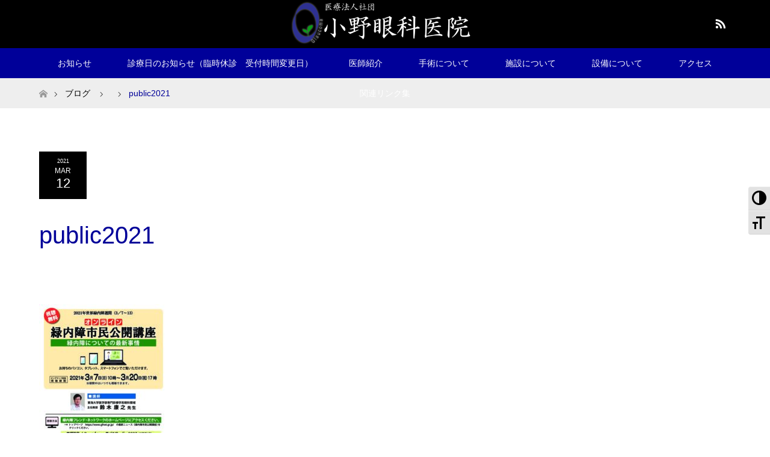

--- FILE ---
content_type: text/html; charset=UTF-8
request_url: https://ono-ganka.or.jp/archives/464/public2021
body_size: 8496
content:
<!DOCTYPE html>
<html class="pc" dir="ltr" lang="ja" prefix="og: https://ogp.me/ns#">
<head>
<meta charset="UTF-8">
<!--[if IE]><meta http-equiv="X-UA-Compatible" content="IE=edge"><![endif]-->
<meta name="viewport" content="width=device-width">

<meta name="description" content="...">
<link rel="pingback" href="https://ono-ganka.or.jp/xmlrpc.php">
<link rel="shortcut icon" href="https://ono-ganka.or.jp/wp-content/uploads/tcd-w/ファビコン16x16.png">

		<!-- All in One SEO 4.4.5.1 - aioseo.com -->
		<title>public2021 | 小野眼科医院 北海道 札幌市北区 緑内障専門</title>
		<meta name="robots" content="max-image-preview:large" />
		<link rel="canonical" href="https://ono-ganka.or.jp/archives/464/public2021" />
		<meta name="generator" content="All in One SEO (AIOSEO) 4.4.5.1" />
		<meta property="og:locale" content="ja_JP" />
		<meta property="og:site_name" content="小野眼科医院 　北海道　札幌市北区　緑内障専門 – 緑内障手術（マイクロシャントや様々な術式に対応）・白内障手術・レーザー設備あり。お子様の視力もお気軽にご相談ください。" />
		<meta property="og:type" content="article" />
		<meta property="og:title" content="public2021 | 小野眼科医院 北海道 札幌市北区 緑内障専門" />
		<meta property="og:url" content="https://ono-ganka.or.jp/archives/464/public2021" />
		<meta property="article:published_time" content="2021-03-11T15:32:21+00:00" />
		<meta property="article:modified_time" content="2021-03-11T15:32:21+00:00" />
		<meta name="twitter:card" content="summary" />
		<meta name="twitter:title" content="public2021 | 小野眼科医院 北海道 札幌市北区 緑内障専門" />
		<script type="application/ld+json" class="aioseo-schema">
			{"@context":"https:\/\/schema.org","@graph":[{"@type":"BreadcrumbList","@id":"https:\/\/ono-ganka.or.jp\/archives\/464\/public2021#breadcrumblist","itemListElement":[{"@type":"ListItem","@id":"https:\/\/ono-ganka.or.jp\/#listItem","position":1,"item":{"@type":"WebPage","@id":"https:\/\/ono-ganka.or.jp\/","name":"\u30db\u30fc\u30e0","description":"\u5c0f\u91ce\u773c\u79d1\u533b\u9662 \u5317\u6d77\u9053 \u672d\u5e4c\u5e02\u5317\u533a \u7dd1\u5185\u969c\u5c02\u9580 \u7dd1\u5185\u969c\u624b\u8853\uff08\u30de\u30a4\u30af\u30ed\u30b7\u30e3\u30f3\u30c8\u3084\u69d8\u3005\u306a\u8853\u5f0f\u306b\u5bfe\u5fdc\uff09\u30fb\u767d\u5185\u969c\u624b\u8853\u5bfe\u5fdc\u3002\u6700\u65b0\u691c\u67fb\u6a5f\u5668\u30fb\u30ec\u30fc\u30b6\u30fc\u8a2d\u5099\u3042\u308a\u3002\u304a\u5b50\u69d8\u306e\u8996\u529b\u306b\u3064\u3044\u3066\u3082\u304a\u6c17\u8efd\u306b\u3054\u76f8\u8ac7\u4e0b\u3055\u3044\u3002","url":"https:\/\/ono-ganka.or.jp\/"},"nextItem":"https:\/\/ono-ganka.or.jp\/archives\/464\/public2021#listItem"},{"@type":"ListItem","@id":"https:\/\/ono-ganka.or.jp\/archives\/464\/public2021#listItem","position":2,"item":{"@type":"WebPage","@id":"https:\/\/ono-ganka.or.jp\/archives\/464\/public2021","name":"public2021","url":"https:\/\/ono-ganka.or.jp\/archives\/464\/public2021"},"previousItem":"https:\/\/ono-ganka.or.jp\/#listItem"}]},{"@type":"ItemPage","@id":"https:\/\/ono-ganka.or.jp\/archives\/464\/public2021#itempage","url":"https:\/\/ono-ganka.or.jp\/archives\/464\/public2021","name":"public2021 | \u5c0f\u91ce\u773c\u79d1\u533b\u9662 \u5317\u6d77\u9053 \u672d\u5e4c\u5e02\u5317\u533a \u7dd1\u5185\u969c\u5c02\u9580","inLanguage":"ja","isPartOf":{"@id":"https:\/\/ono-ganka.or.jp\/#website"},"breadcrumb":{"@id":"https:\/\/ono-ganka.or.jp\/archives\/464\/public2021#breadcrumblist"},"author":{"@id":"https:\/\/ono-ganka.or.jp\/archives\/author\/ono-ganka#author"},"creator":{"@id":"https:\/\/ono-ganka.or.jp\/archives\/author\/ono-ganka#author"},"datePublished":"2021-03-11T15:32:21+09:00","dateModified":"2021-03-11T15:32:21+09:00"},{"@type":"Organization","@id":"https:\/\/ono-ganka.or.jp\/#organization","name":"\u672d\u5e4c\u3000\u5c0f\u91ce\u773c\u79d1\u533b\u9662\u3000","url":"https:\/\/ono-ganka.or.jp\/","logo":{"@type":"ImageObject","url":"https:\/\/ono-ganka.or.jp\/wp-content\/uploads\/2020\/09\/\u30d8\u30c3\u30c0\u30fc\u68482-e1603797781469.png","@id":"https:\/\/ono-ganka.or.jp\/#organizationLogo","width":1000,"height":250},"image":{"@id":"https:\/\/ono-ganka.or.jp\/#organizationLogo"},"contactPoint":{"@type":"ContactPoint","telephone":"+81117641818","contactType":"Reservations"}},{"@type":"Person","@id":"https:\/\/ono-ganka.or.jp\/archives\/author\/ono-ganka#author","url":"https:\/\/ono-ganka.or.jp\/archives\/author\/ono-ganka","name":"ono.ganka","image":{"@type":"ImageObject","@id":"https:\/\/ono-ganka.or.jp\/archives\/464\/public2021#authorImage","url":"https:\/\/secure.gravatar.com\/avatar\/a6428dd50df74e61de75f0ef3bc87f2b?s=96&d=mm&r=g","width":96,"height":96,"caption":"ono.ganka"}},{"@type":"WebSite","@id":"https:\/\/ono-ganka.or.jp\/#website","url":"https:\/\/ono-ganka.or.jp\/","name":"\u5c0f\u91ce\u773c\u79d1\u533b\u9662\u3000\u7dd1\u5185\u969c\u5c02\u9580\u3000\u5317\u6d77\u9053\u672d\u5e4c\u5e02\u3000\u773c\u79d1","description":"\u7dd1\u5185\u969c\u624b\u8853\uff08\u30de\u30a4\u30af\u30ed\u30b7\u30e3\u30f3\u30c8\u3084\u69d8\u3005\u306a\u8853\u5f0f\u306b\u5bfe\u5fdc\uff09\u30fb\u767d\u5185\u969c\u624b\u8853\u30fb\u30ec\u30fc\u30b6\u30fc\u8a2d\u5099\u3042\u308a\u3002\u304a\u5b50\u69d8\u306e\u8996\u529b\u3082\u304a\u6c17\u8efd\u306b\u3054\u76f8\u8ac7\u304f\u3060\u3055\u3044\u3002","inLanguage":"ja","publisher":{"@id":"https:\/\/ono-ganka.or.jp\/#organization"}}]}
		</script>
		<!-- All in One SEO -->

<link rel='dns-prefetch' href='//s.w.org' />
<link rel="alternate" type="application/rss+xml" title="小野眼科医院 　北海道　札幌市北区　緑内障専門 &raquo; フィード" href="https://ono-ganka.or.jp/feed" />
<link rel="alternate" type="application/rss+xml" title="小野眼科医院 　北海道　札幌市北区　緑内障専門 &raquo; コメントフィード" href="https://ono-ganka.or.jp/comments/feed" />
		<!-- This site uses the Google Analytics by MonsterInsights plugin v9.11.1 - Using Analytics tracking - https://www.monsterinsights.com/ -->
		<!-- Note: MonsterInsights is not currently configured on this site. The site owner needs to authenticate with Google Analytics in the MonsterInsights settings panel. -->
					<!-- No tracking code set -->
				<!-- / Google Analytics by MonsterInsights -->
				<script type="text/javascript">
			window._wpemojiSettings = {"baseUrl":"https:\/\/s.w.org\/images\/core\/emoji\/13.0.1\/72x72\/","ext":".png","svgUrl":"https:\/\/s.w.org\/images\/core\/emoji\/13.0.1\/svg\/","svgExt":".svg","source":{"concatemoji":"https:\/\/ono-ganka.or.jp\/wp-includes\/js\/wp-emoji-release.min.js?ver=5.6.16"}};
			!function(e,a,t){var n,r,o,i=a.createElement("canvas"),p=i.getContext&&i.getContext("2d");function s(e,t){var a=String.fromCharCode;p.clearRect(0,0,i.width,i.height),p.fillText(a.apply(this,e),0,0);e=i.toDataURL();return p.clearRect(0,0,i.width,i.height),p.fillText(a.apply(this,t),0,0),e===i.toDataURL()}function c(e){var t=a.createElement("script");t.src=e,t.defer=t.type="text/javascript",a.getElementsByTagName("head")[0].appendChild(t)}for(o=Array("flag","emoji"),t.supports={everything:!0,everythingExceptFlag:!0},r=0;r<o.length;r++)t.supports[o[r]]=function(e){if(!p||!p.fillText)return!1;switch(p.textBaseline="top",p.font="600 32px Arial",e){case"flag":return s([127987,65039,8205,9895,65039],[127987,65039,8203,9895,65039])?!1:!s([55356,56826,55356,56819],[55356,56826,8203,55356,56819])&&!s([55356,57332,56128,56423,56128,56418,56128,56421,56128,56430,56128,56423,56128,56447],[55356,57332,8203,56128,56423,8203,56128,56418,8203,56128,56421,8203,56128,56430,8203,56128,56423,8203,56128,56447]);case"emoji":return!s([55357,56424,8205,55356,57212],[55357,56424,8203,55356,57212])}return!1}(o[r]),t.supports.everything=t.supports.everything&&t.supports[o[r]],"flag"!==o[r]&&(t.supports.everythingExceptFlag=t.supports.everythingExceptFlag&&t.supports[o[r]]);t.supports.everythingExceptFlag=t.supports.everythingExceptFlag&&!t.supports.flag,t.DOMReady=!1,t.readyCallback=function(){t.DOMReady=!0},t.supports.everything||(n=function(){t.readyCallback()},a.addEventListener?(a.addEventListener("DOMContentLoaded",n,!1),e.addEventListener("load",n,!1)):(e.attachEvent("onload",n),a.attachEvent("onreadystatechange",function(){"complete"===a.readyState&&t.readyCallback()})),(n=t.source||{}).concatemoji?c(n.concatemoji):n.wpemoji&&n.twemoji&&(c(n.twemoji),c(n.wpemoji)))}(window,document,window._wpemojiSettings);
		</script>
		<style type="text/css">
img.wp-smiley,
img.emoji {
	display: inline !important;
	border: none !important;
	box-shadow: none !important;
	height: 1em !important;
	width: 1em !important;
	margin: 0 .07em !important;
	vertical-align: -0.1em !important;
	background: none !important;
	padding: 0 !important;
}
</style>
	<link rel='stylesheet' id='style-css'  href='https://ono-ganka.or.jp/wp-content/themes/maxx_tcd043/style.css?ver=1.5' type='text/css' media='all' />
<link rel='stylesheet' id='wp-block-library-css'  href='https://ono-ganka.or.jp/wp-includes/css/dist/block-library/style.min.css?ver=5.6.16' type='text/css' media='all' />
<link rel='stylesheet' id='ui-font-css'  href='https://ono-ganka.or.jp/wp-content/plugins/wp-accessibility/toolbar/fonts/css/a11y-toolbar.css?ver=5.6.16' type='text/css' media='all' />
<link rel='stylesheet' id='ui-a11y-css'  href='https://ono-ganka.or.jp/wp-content/plugins/wp-accessibility/toolbar/css/a11y.css?ver=5.6.16' type='text/css' media='all' />
<link rel='stylesheet' id='ui-fontsize.css-css'  href='https://ono-ganka.or.jp/wp-content/plugins/wp-accessibility/toolbar/css/a11y-fontsize.css?ver=5.6.16' type='text/css' media='all' />
<link rel='stylesheet' id='wpa-style-css'  href='https://ono-ganka.or.jp/wp-content/plugins/wp-accessibility/css/wpa-style.css?ver=5.6.16' type='text/css' media='all' />
<script type='text/javascript' src='https://ono-ganka.or.jp/wp-includes/js/jquery/jquery.min.js?ver=3.5.1' id='jquery-core-js'></script>
<script type='text/javascript' src='https://ono-ganka.or.jp/wp-includes/js/jquery/jquery-migrate.min.js?ver=3.3.2' id='jquery-migrate-js'></script>
<link rel="https://api.w.org/" href="https://ono-ganka.or.jp/wp-json/" /><link rel="alternate" type="application/json" href="https://ono-ganka.or.jp/wp-json/wp/v2/media/465" /><link rel='shortlink' href='https://ono-ganka.or.jp/?p=465' />
<link rel="alternate" type="application/json+oembed" href="https://ono-ganka.or.jp/wp-json/oembed/1.0/embed?url=https%3A%2F%2Fono-ganka.or.jp%2Farchives%2F464%2Fpublic2021" />
<link rel="alternate" type="text/xml+oembed" href="https://ono-ganka.or.jp/wp-json/oembed/1.0/embed?url=https%3A%2F%2Fono-ganka.or.jp%2Farchives%2F464%2Fpublic2021&#038;format=xml" />

<link rel="stylesheet" href="https://ono-ganka.or.jp/wp-content/themes/maxx_tcd043/css/design-plus.css?ver=1.5">
<link rel="stylesheet" href="https://ono-ganka.or.jp/wp-content/themes/maxx_tcd043/css/sns-botton.css?ver=1.5">
<link rel="stylesheet" media="screen and (max-width:770px)" href="https://ono-ganka.or.jp/wp-content/themes/maxx_tcd043/css/responsive.css?ver=1.5">
<link rel="stylesheet" media="screen and (max-width:770px)" href="https://ono-ganka.or.jp/wp-content/themes/maxx_tcd043/css/footer-bar.css?ver=1.5">

<script src="https://ono-ganka.or.jp/wp-content/themes/maxx_tcd043/js/jquery.easing.1.3.js?ver=1.5"></script>
<script src="https://ono-ganka.or.jp/wp-content/themes/maxx_tcd043/js/jscript.js?ver=1.5"></script>
<script src="https://ono-ganka.or.jp/wp-content/themes/maxx_tcd043/js/footer-bar.js?ver=1.5"></script>
<script src="https://ono-ganka.or.jp/wp-content/themes/maxx_tcd043/js/comment.js?ver=1.5"></script>

<style type="text/css">
body, input, textarea { font-family: Arial, "ヒラギノ角ゴ ProN W3", "Hiragino Kaku Gothic ProN", "メイリオ", Meiryo, sans-serif; }
.rich_font { font-family: Arial, "ヒラギノ角ゴ ProN W3", "Hiragino Kaku Gothic ProN", "メイリオ", Meiryo, sans-serif; font-weight: normal; }

body { font-size:15px; }

.pc #header .logo { font-size:24px; }
.mobile #header .logo { font-size:18px; }
#footer_logo .logo { font-size:24px; }
#logo_image_mobile img { width:auto; height:50%; }

#header_images .grid-item .image img, .index_box_list .image img, #index_blog_list li .image img, #post_list li .image img, #related_post li a.image img, .styled_post_list1 .image img, #program_list .program .image img, ul.banner_list1 li .image img, ul.banner_list2 li .image img, .footer_banner .image img, .header_image .image img {
-webkit-backface-visibility: hidden;
backface-visibility: hidden;
-webkit-transition-property: opacity;
-webkit-transition: .5s;
-moz-transition-property: opacity;
-moz-transition: .5s;
-ms-transition-property: opacity;
-ms-transition: .5s;
-o-transition-property: opacity;
-o-transition: .5s;
transition-property: opacity;
transition: .5s;
}
#header_images .grid-item .image:hover img, #index_blog_list li .image:hover img, #post_list li .image:hover img, #related_post li .image:hover img, .styled_post_list1 .image:hover img {
opacity: 0.5;
}
#header_images .grid-item .image:hover, .index_box_list .image:hover, #program_list .program .image:hover, ul.banner_list1 li .image:hover, ul.banner_list2 li .image:hover, .footer_banner .image:hover, .header_image .image:hover {
background: #000099;
}
#index_blog_list li .image:hover, #post_list li .image:hover, #related_post li .image:hover, .styled_post_list1 .image:hover {
background: #000099;
}

#archive_headline { font-size:40px; }
#archive_desc { font-size:15px; }

.pc #post_title { font-size:40px; }
.post_content { font-size:15px; }

a:hover, #comment_header ul li a:hover, #header_logo .logo a:hover, #header_social_link li:hover:before, #footer_social_link li:hover:before, #bread_crumb li.home a:hover:before, #bread_crumb li a:hover, #bread_crumb li.last, #bread_crumb li.last a,
.pc #return_top a:hover:before, #footer_top a:hover, .footer_menu li:first-child a, .footer_menu li:only-child a, .side_headline, .color_headline,
#post_list a:hover .title, .styled_post_list1 .date, .program_header .program_category_subtitle
{ color:#000099; }

.pc #header_bottom, .pc #global_menu ul ul a:hover, .pc #global_menu > ul > li.active > a, .pc #global_menu li.current-menu-item > a,
.next_page_link a:hover, .page_navi a:hover, .collapse_category_list li a:hover, .index_archive_link a:hover, .slick-arrow:hover, #header_logo_index .link:hover,
#previous_next_post a:hover, .page_navi span.current, .page_navi p.back a:hover, .mobile #global_menu li a:hover,
#wp-calendar td a:hover, #wp-calendar #prev a:hover, #wp-calendar #next a:hover, .widget_search #search-btn input:hover, .widget_search #searchsubmit:hover, .google_search #searchsubmit:hover, .footer_widget.google_search #searchsubmit:hover,
#submit_comment:hover, #comment_header ul li a:hover, #comment_header ul li.comment_switch_active a, #comment_header #comment_closed p, #post_pagination a:hover, #post_pagination p, #footer_bottom, .footer_banner .image:hover, .mobile .footer_menu a:hover, .mobile #footer_menu_bottom li a:hover,
.program_header .program_category_title, .page_content_header .headline , .page_map_info .button:hover
{ background-color:#000099; }

.pc #header_top, .pc #global_menu ul ul a, .mobile #header, #footer_top, li.date2, #previous_next_post a, .page_navi a,
.collapse_category_list li a, .widget_search #search-btn input, .widget_search #searchsubmit, .google_search #searchsubmit, #post_pagination a,
#header_images .grid-item .image, #program_list li, .program_header, #program_list .program, ul.banner_list1 li, ul.banner_list2, #footer_banners, .mobile #related_post .headline, .mobile #comment_headline, .pc #global_menu > ul > li > a:hover
{ background-color:#000000; }

.pc #header_logo .logo a, #header_social_link li:before, .footer_headline, #footer_top, #footer_top a { color:#FFFFFF; }
#index_content2 .index_box_list .box3_text .image:before { color:#262626; }
#comment_textarea textarea:focus, #guest_info input:focus, #comment_header ul li a:hover, #comment_header ul li.comment_switch_active a, #comment_header #comment_closed p
{ border-color:#000099; }

#comment_header ul li.comment_switch_active a:after, #comment_header #comment_closed p:after
{ border-color:#000099 transparent transparent transparent; }

.pc .header_fix #header, .mobile .header_fix #header { opacity:0.8; }

.post_content a { color:#000099; }


#site_loader_spinner { border:4px solid rgba(0,0,153,0.2); border-top-color:#000099; }
li.category2 a { background:rgba(0,0,153,0.8); }

#return_top a { background:rgba(0,0,0,0.8); }
#return_top a:hover { background:rgba(0,0,0,0.9); }
.mobile #return_top.bottom a { background:rgba(0,0,0,1) !important; }
.collapse_category_list .children li a { background:rgba(0,0,0,0.8); }
.collapse_category_list .children li a:hover { background:#000099; }

#footer_banner_1 .image .footer_banner_headline { font-size:24px; color:#FF4001; }
#footer_banner_1 .image:hover .footer_banner_headline { color:#FFFFFF; }
#footer_banner_1 .image:hover img { opacity:0.5; }
#footer_banner_2 .image .footer_banner_headline { font-size:24px; color:#FF4001; }
#footer_banner_2 .image:hover .footer_banner_headline { color:#FFFFFF; }
#footer_banner_2 .image:hover img { opacity:0.5; }
#footer_banner_3 .image .footer_banner_headline { font-size:24px; color:#FF4001; }
#footer_banner_3 .image:hover .footer_banner_headline { color:#FFFFFF; }
#footer_banner_3 .image:hover img { opacity:0.5; }


</style>


<style type="text/css"></style></head>
<body id="body" class="attachment attachment-template-default single single-attachment postid-465 attachmentid-465 attachment-pdf">

<div id="site_loader_overlay">
 <div id="site_loader_spinner"></div>
</div>
<div id="site_wrap">

 <div id="header">
  <div id="header_top">
   <div id="header_top_inner" class="header_inner">
    <div id="header_logo">
     <div id="logo_image">
 <h1 class="logo">
  <a href="https://ono-ganka.or.jp/" title="小野眼科医院 　北海道　札幌市北区　緑内障専門" data-label="小野眼科医院 　北海道　札幌市北区　緑内障専門"><img class="h_logo" src="https://ono-ganka.or.jp/wp-content/uploads/2020/09/ヘッダー案2-e1603797781469.png?1769504617" alt="小野眼科医院 　北海道　札幌市北区　緑内障専門" title="小野眼科医院 　北海道　札幌市北区　緑内障専門" /></a>
 </h1>
</div>
    </div>

        <!-- social button -->
    <ul class="clearfix" id="header_social_link">
                         <li class="rss"><a href="https://ono-ganka.or.jp/feed" target="_blank">RSS</a></li>
         </ul>
    
   </div>
  </div><!-- END #header_top -->

    <div id="header_bottom">
   <div id="header_bottom_inner" class="header_inner">
    <a href="#" class="menu_button"><span>menu</span></a>
    <div id="global_menu">
     <ul id="menu-menu-1" class="menu"><li id="menu-item-302" class="menu-item menu-item-type-custom menu-item-object-custom menu-item-302"><a href="https://ono-ganka.or.jp/archives/news">お知らせ</a></li>
<li id="menu-item-545" class="menu-item menu-item-type-custom menu-item-object-custom menu-item-545"><a href="https://ono-ganka.or.jp/archives/program/closed">診療日のお知らせ（臨時休診　受付時間変更日）</a></li>
<li id="menu-item-292" class="menu-item menu-item-type-custom menu-item-object-custom menu-item-292"><a href="https://ono-ganka.or.jp/archives/program/doctors2">医師紹介</a></li>
<li id="menu-item-272" class="menu-item menu-item-type-custom menu-item-object-custom menu-item-272"><a href="https://ono-ganka.or.jp/archives/program/operation">手術について</a></li>
<li id="menu-item-270" class="menu-item menu-item-type-custom menu-item-object-custom menu-item-270"><a href="https://ono-ganka.or.jp/archives/program/sisetsu">施設について</a></li>
<li id="menu-item-273" class="menu-item menu-item-type-custom menu-item-object-custom menu-item-273"><a href="https://ono-ganka.or.jp/archives/program/setsubi">設備について</a></li>
<li id="menu-item-271" class="menu-item menu-item-type-custom menu-item-object-custom menu-item-271"><a href="https://ono-ganka.or.jp/archives/program/access">アクセス</a></li>
<li id="menu-item-555" class="menu-item menu-item-type-custom menu-item-object-custom menu-item-555"><a href="https://ono-ganka.or.jp/archives/program/link">関連リンク集</a></li>
</ul>    </div>
   </div>
  </div><!-- END #header_bottom -->
  
 </div><!-- END #header -->

 <div id="main_contents" class="clearfix">


<div id="bread_crumb">

<ul class="clearfix" itemscope itemtype="http://schema.org/BreadcrumbList">
 <li itemprop="itemListElement" itemscope itemtype="http://schema.org/ListItem" class="home"><a itemprop="item" href="https://ono-ganka.or.jp/"><span itemprop="name">ホーム</span></a><meta itemprop="position" content="1" /></li>

 <li itemprop="itemListElement" itemscope itemtype="http://schema.org/ListItem"><a itemprop="item" href="https://ono-ganka.or.jp/archives/464/public2021"><span itemprop="name">ブログ</span></a><meta itemprop="position" content="2" /></li>
 <li itemprop="itemListElement" itemscope itemtype="http://schema.org/ListItem">
   <meta itemprop="position" content="3" /></li>
 <li itemprop="itemListElement" itemscope itemtype="http://schema.org/ListItem" class="last"><span itemprop="name">public2021</span><meta itemprop="position" content="4" /></li>

</ul>
</div>

<div id="main_col" class="clearfix">

<div id="left_col">

 
 <div id="article">

  
  <ul id="post_meta_top" class="clearfix">
   <li class="date date2"><time class="entry-date updated" datetime="2021-03-12T00:32:21+09:00"><span class="entry-date-year">2021</span><span class="entry-date-month">Mar</span><span class="entry-date-day">12</span></time></li>     </ul>

  <h2 id="post_title" class="rich_font color_headline">public2021</h2>

    <div class="single_share clearfix" id="single_share_top">
   <div class="share-type1 share-top">
 
	<div class="sns mt10">
		<ul class="type1 clearfix">
		</ul>
	</div>
</div>
  </div>
  
    
  <div class="post_content clearfix">
   <p class="attachment"><a href='https://ono-ganka.or.jp/wp-content/uploads/2021/03/public2021.pdf'><img width="212" height="300" src="https://ono-ganka.or.jp/wp-content/uploads/2021/03/public2021-pdf-212x300.jpg" class="attachment-medium size-medium" alt="" loading="lazy" /></a></p>
     </div>

    <div class="single_share clearfix" id="single_share_bottom">
   <div class="share-type1 share-btm">
 
	<div class="sns mt10 mb45">
		<ul class="type1 clearfix">
		</ul>
	</div>
</div>
  </div>
  
    <ul id="post_meta_bottom" class="clearfix">
      <li class="post_category"></li>        </ul>
  
    <div id="previous_next_post" class="clearfix">
     </div>
  
 </div><!-- END #article -->

  
 
  
 

</div><!-- END #left_col -->


 

</div><!-- END #main_col -->


 </div><!-- END #main_contents -->


 <div id="return_top">
  <a href="#body"><span>PAGE TOP</span></a>
 </div><!-- END #return_top -->

 <div id="footer_top">
  <div id="footer_top_inner">

      
   <div id="footer_widget">
    <div class="widget footer_widget widget_archive" id="archives-2">
<h3 class="footer_headline">アーカイブ</h3>
			<ul>
					<li><a href='https://ono-ganka.or.jp/archives/date/2024/01'>2024年1月</a></li>
	<li><a href='https://ono-ganka.or.jp/archives/date/2023/09'>2023年9月</a></li>
	<li><a href='https://ono-ganka.or.jp/archives/date/2023/03'>2023年3月</a></li>
	<li><a href='https://ono-ganka.or.jp/archives/date/2022/09'>2022年9月</a></li>
	<li><a href='https://ono-ganka.or.jp/archives/date/2022/05'>2022年5月</a></li>
	<li><a href='https://ono-ganka.or.jp/archives/date/2022/03'>2022年3月</a></li>
	<li><a href='https://ono-ganka.or.jp/archives/date/2021/12'>2021年12月</a></li>
	<li><a href='https://ono-ganka.or.jp/archives/date/2021/09'>2021年9月</a></li>
	<li><a href='https://ono-ganka.or.jp/archives/date/2021/03'>2021年3月</a></li>
	<li><a href='https://ono-ganka.or.jp/archives/date/2020/10'>2020年10月</a></li>
			</ul>

			</div>
<div class="widget footer_widget widget_categories" id="categories-2">
<h3 class="footer_headline">カテゴリー</h3>
			<ul>
					<li class="cat-item cat-item-1"><a href="https://ono-ganka.or.jp/archives/category/%e6%9c%aa%e5%88%86%e9%a1%9e">未分類</a>
</li>
	<li class="cat-item cat-item-13"><a href="https://ono-ganka.or.jp/archives/category/%e8%a8%ba%e7%99%82%e6%97%a5">診療日</a>
</li>
			</ul>

			</div>
<div class="widget footer_widget widget_meta" id="meta-2">
<h3 class="footer_headline">メタ情報</h3>
		<ul>
						<li><a href="https://ono-ganka.or.jp/wp-login.php">ログイン</a></li>
			<li><a href="https://ono-ganka.or.jp/feed">投稿フィード</a></li>
			<li><a href="https://ono-ganka.or.jp/comments/feed">コメントフィード</a></li>

			<li><a href="https://ja.wordpress.org/">WordPress.org</a></li>
		</ul>

		</div>
   </div>

      
   <!-- footer logo -->
   <div id="footer_logo">
    <div class="logo_area">
 <p class="logo"><a href="https://ono-ganka.or.jp/" title="小野眼科医院 　北海道　札幌市北区　緑内障専門"><img class="f_logo" src="https://ono-ganka.or.jp/wp-content/uploads/2020/11/小野眼科ロゴ-黒背景3-1-e1604166856150.png?1769504617" alt="小野眼科医院 　北海道　札幌市北区　緑内障専門" title="小野眼科医院 　北海道　札幌市北区　緑内障専門" /></a></p>
</div>
   </div>

      <p id="footer_address">
    <span class="mr10">医療法人社団　小野眼科医院</span>    〒001-0908　北海道札幌市北区新琴似8条11丁目2番7号    <span class="ml10">011-764-1818</span>   </p>
   
      <!-- social button -->
   <ul class="clearfix" id="footer_social_link">
                    <li class="rss"><a href="https://ono-ganka.or.jp/feed" target="_blank">RSS</a></li>
       </ul>
   
  </div><!-- END #footer_top_inner -->
 </div><!-- END #footer_top -->

 <div id="footer_bottom">
  <div id="footer_bottom_inner" class="clearfix">

   <p id="copyright">Copyright &copy;&nbsp; <a href="https://ono-ganka.or.jp/">小野眼科医院 　北海道　札幌市北区　緑内障専門</a></p>

  </div><!-- END #footer_bottom_inner -->
 </div><!-- END #footer_bottom -->


</div><!-- #site_wrap -->

<script>

jQuery(document).ready(function($){
    function after_load() {
        $('#site_loader_spinner').delay(300).fadeOut(600);
    $('#site_loader_overlay').delay(600).fadeOut(900);
    $('#site_wrap').css('display', 'block');
    
    if ($('.animation_element').size()) {
      $(window).on('load scroll resize', function(){
        $('.animation_element:not(.active)').each(function(){
          var setThis = $(this);
          var elmTop = setThis.offset().top;
          var elmHeight = setThis.height();
          var scrTop = $(window).scrollTop();
          var winHeight = $(window).height();
          if (scrTop > elmTop - winHeight){
            setThis.addClass('active');
          }
        });
      }).trigger('resize');
    }

		$(window).trigger('resize');
  }

  $(window).load(function () {
    after_load();
  });

  setTimeout(function(){
    if( $('#site_loader_overlay').is(':visible') ) {
      after_load();
    }
  }, 3000);

  
});
</script>

<!-- facebook share button code -->
<div id="fb-root"></div>
<script>
(function(d, s, id) {
  var js, fjs = d.getElementsByTagName(s)[0];
  if (d.getElementById(id)) return;
  js = d.createElement(s); js.id = id;
  js.src = "//connect.facebook.net/ja_JP/sdk.js#xfbml=1&version=v2.5";
  fjs.parentNode.insertBefore(js, fjs);
}(document, 'script', 'facebook-jssdk'));
</script>

<script type='text/javascript' src='https://ono-ganka.or.jp/wp-includes/js/comment-reply.min.js?ver=5.6.16' id='comment-reply-js'></script>
<script type='text/javascript' id='wpa-toolbar-js-extra'>
/* <![CDATA[ */
var wpa = {"location":"body","is_rtl":" ltr","is_right":" right","responsive":"a11y-non-responsive ","contrast":"\u767d\u9ed2\u53cd\u8ee2","grayscale":"Toggle Grayscale","fontsize":"\u6587\u5b57\u30b5\u30a4\u30ba","enable_grayscale":"false","enable_fontsize":"true","enable_contrast":"true"};
/* ]]> */
</script>
<script type='text/javascript' src='https://ono-ganka.or.jp/wp-content/plugins/wp-accessibility/js/wpa-toolbar.js?ver=1.0' id='wpa-toolbar-js'></script>
<script type='text/javascript' id='ui-a11y-js-extra'>
/* <![CDATA[ */
var a11y_stylesheet_path = "https:\/\/ono-ganka.or.jp\/wp-content\/plugins\/wp-accessibility\/toolbar\/css\/a11y-contrast.css";
/* ]]> */
</script>
<script type='text/javascript' src='https://ono-ganka.or.jp/wp-content/plugins/wp-accessibility/toolbar/js/a11y.js?ver=1.0' id='ui-a11y-js'></script>
<script type='text/javascript' id='longdesc.button-js-extra'>
/* <![CDATA[ */
var wparest = "https:\/\/ono-ganka.or.jp\/wp-json\/wp\/v2\/media";
var wpatext = "<span>Long Description<\/span>";
/* ]]> */
</script>
<script type='text/javascript' src='https://ono-ganka.or.jp/wp-content/plugins/wp-accessibility/js/longdesc.button.js?ver=1.0' id='longdesc.button-js'></script>
<script type='text/javascript' src='https://ono-ganka.or.jp/wp-content/plugins/wp-accessibility/js/current-menu-item.js?ver=1.0' id='current.menu-js'></script>
<script type='text/javascript' src='https://ono-ganka.or.jp/wp-includes/js/wp-embed.min.js?ver=5.6.16' id='wp-embed-js'></script>

<script type='text/javascript'>
//<![CDATA[
(function( $ ) { 'use strict';
	
	$('a').removeAttr('target');
	
	$('input,a,select,textarea,button').removeAttr('tabindex');
	
}(jQuery));
//]]>
</script></body>
</html>
